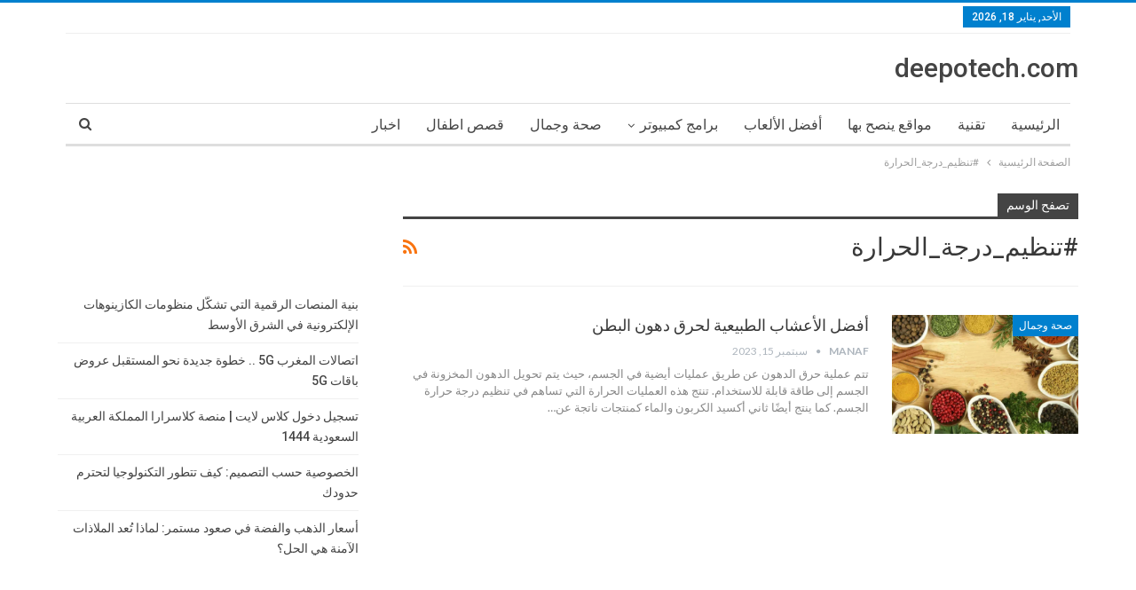

--- FILE ---
content_type: text/html; charset=UTF-8
request_url: https://deepotech.com/tag/%D8%AA%D9%86%D8%B8%D9%8A%D9%85_%D8%AF%D8%B1%D8%AC%D8%A9_%D8%A7%D9%84%D8%AD%D8%B1%D8%A7%D8%B1%D8%A9/
body_size: 16847
content:
	<!DOCTYPE html>
		<!--[if IE 8]>
	<html class="ie ie8" dir="rtl" lang="ar" prefix="og: https://ogp.me/ns#"> <![endif]-->
	<!--[if IE 9]>
	<html class="ie ie9" dir="rtl" lang="ar" prefix="og: https://ogp.me/ns#"> <![endif]-->
	<!--[if gt IE 9]><!-->
<html dir="rtl" lang="ar" prefix="og: https://ogp.me/ns#"> <!--<![endif]-->
	<head>
		<meta name="google-site-verification" content="d77Q_Rd-xbkzLMK-Kd0e4rjoQnIrpl0Mr0IcDZ8qMsI" />		<meta charset="UTF-8">
		<meta http-equiv="X-UA-Compatible" content="IE=edge">
		<meta name="viewport" content="width=device-width, initial-scale=1.0">
		<link rel="pingback" href="https://deepotech.com/xmlrpc.php"/>

			<style>img:is([sizes="auto" i], [sizes^="auto," i]) { contain-intrinsic-size: 3000px 1500px }</style>
	
<!-- تحسين محرك البحث بواسطة رانك ماث - https://rankmath.com/ -->
<title>#تنظيم_درجة_الحرارة | deepotech.com</title>
<meta name="robots" content="follow, index, max-snippet:-1, max-video-preview:-1, max-image-preview:large"/>
<link rel="canonical" href="https://deepotech.com/tag/%d8%aa%d9%86%d8%b8%d9%8a%d9%85_%d8%af%d8%b1%d8%ac%d8%a9_%d8%a7%d9%84%d8%ad%d8%b1%d8%a7%d8%b1%d8%a9/" />
<meta property="og:locale" content="ar_AR" />
<meta property="og:type" content="article" />
<meta property="og:title" content="#تنظيم_درجة_الحرارة | deepotech.com" />
<meta property="og:url" content="https://deepotech.com/tag/%d8%aa%d9%86%d8%b8%d9%8a%d9%85_%d8%af%d8%b1%d8%ac%d8%a9_%d8%a7%d9%84%d8%ad%d8%b1%d8%a7%d8%b1%d8%a9/" />
<meta property="og:site_name" content="deepotech.com" />
<meta property="article:publisher" content="https://www.facebook.com/informationpr/" />
<meta property="fb:app_id" content="478082036359571" />
<meta property="og:image" content="https://deepotech.com/wp-content/uploads/2021/09/Deepotech-1.jpg" />
<meta property="og:image:secure_url" content="https://deepotech.com/wp-content/uploads/2021/09/Deepotech-1.jpg" />
<meta property="og:image:width" content="1101" />
<meta property="og:image:height" content="530" />
<meta property="og:image:type" content="image/jpeg" />
<meta name="twitter:card" content="summary_large_image" />
<meta name="twitter:title" content="#تنظيم_درجة_الحرارة | deepotech.com" />
<meta name="twitter:site" content="@https://twitter.com/HElmorsli" />
<meta name="twitter:image" content="https://deepotech.com/wp-content/uploads/2021/09/Deepotech-1.jpg" />
<meta name="twitter:label1" content="مقالات" />
<meta name="twitter:data1" content="1" />
<script type="application/ld+json" class="rank-math-schema">{"@context":"https://schema.org","@graph":[{"@type":"ProfessionalService","@id":"https://deepotech.com/#organization","name":"\u0647\u0634\u0627\u0645 \u0627\u0644\u0645\u0631\u0633\u0644\u064a","url":"http://deepotech.com","sameAs":["https://www.facebook.com/informationpr/","https://twitter.com/https://twitter.com/HElmorsli"],"openingHours":["Monday,Tuesday,Wednesday,Thursday,Friday,Saturday,Sunday 09:00-17:00"]},{"@type":"WebSite","@id":"https://deepotech.com/#website","url":"https://deepotech.com","name":"deepotech.com","alternateName":"dev23hecoplus93mor@gmail.com","publisher":{"@id":"https://deepotech.com/#organization"},"inLanguage":"ar"},{"@type":"CollectionPage","@id":"https://deepotech.com/tag/%d8%aa%d9%86%d8%b8%d9%8a%d9%85_%d8%af%d8%b1%d8%ac%d8%a9_%d8%a7%d9%84%d8%ad%d8%b1%d8%a7%d8%b1%d8%a9/#webpage","url":"https://deepotech.com/tag/%d8%aa%d9%86%d8%b8%d9%8a%d9%85_%d8%af%d8%b1%d8%ac%d8%a9_%d8%a7%d9%84%d8%ad%d8%b1%d8%a7%d8%b1%d8%a9/","name":"#\u062a\u0646\u0638\u064a\u0645_\u062f\u0631\u062c\u0629_\u0627\u0644\u062d\u0631\u0627\u0631\u0629 | deepotech.com","isPartOf":{"@id":"https://deepotech.com/#website"},"inLanguage":"ar"}]}</script>
<!-- /إضافة تحسين محركات البحث لووردبريس Rank Math -->


<!-- Better Open Graph, Schema.org & Twitter Integration -->
<meta property="og:locale" content="ar"/>
<meta property="og:site_name" content="deepotech.com"/>
<meta property="og:url" content="https://deepotech.com/tag/%D8%AA%D9%86%D8%B8%D9%8A%D9%85_%D8%AF%D8%B1%D8%AC%D8%A9_%D8%A7%D9%84%D8%AD%D8%B1%D8%A7%D8%B1%D8%A9/"/>
<meta property="og:title" content="Archives"/>
<meta property="og:description" content="هنا الحقيقة هنا الخبر"/>
<meta property="og:type" content="website"/>
<meta name="twitter:card" content="summary"/>
<meta name="twitter:url" content="https://deepotech.com/tag/%D8%AA%D9%86%D8%B8%D9%8A%D9%85_%D8%AF%D8%B1%D8%AC%D8%A9_%D8%A7%D9%84%D8%AD%D8%B1%D8%A7%D8%B1%D8%A9/"/>
<meta name="twitter:title" content="Archives"/>
<meta name="twitter:description" content="هنا الحقيقة هنا الخبر"/>
<!-- / Better Open Graph, Schema.org & Twitter Integration. -->
<link rel='dns-prefetch' href='//fonts.googleapis.com' />
<link rel="alternate" type="application/rss+xml" title="deepotech.com &laquo; الخلاصة" href="https://deepotech.com/feed/" />
<link rel="alternate" type="application/rss+xml" title="deepotech.com &laquo; خلاصة التعليقات" href="https://deepotech.com/comments/feed/" />
<link rel="alternate" type="application/rss+xml" title="deepotech.com &laquo; #تنظيم_درجة_الحرارة خلاصة الوسوم" href="https://deepotech.com/tag/%d8%aa%d9%86%d8%b8%d9%8a%d9%85_%d8%af%d8%b1%d8%ac%d8%a9_%d8%a7%d9%84%d8%ad%d8%b1%d8%a7%d8%b1%d8%a9/feed/" />
<script type="text/javascript">
/* <![CDATA[ */
window._wpemojiSettings = {"baseUrl":"https:\/\/s.w.org\/images\/core\/emoji\/16.0.1\/72x72\/","ext":".png","svgUrl":"https:\/\/s.w.org\/images\/core\/emoji\/16.0.1\/svg\/","svgExt":".svg","source":{"concatemoji":"https:\/\/deepotech.com\/wp-includes\/js\/wp-emoji-release.min.js?ver=6.8.3"}};
/*! This file is auto-generated */
!function(s,n){var o,i,e;function c(e){try{var t={supportTests:e,timestamp:(new Date).valueOf()};sessionStorage.setItem(o,JSON.stringify(t))}catch(e){}}function p(e,t,n){e.clearRect(0,0,e.canvas.width,e.canvas.height),e.fillText(t,0,0);var t=new Uint32Array(e.getImageData(0,0,e.canvas.width,e.canvas.height).data),a=(e.clearRect(0,0,e.canvas.width,e.canvas.height),e.fillText(n,0,0),new Uint32Array(e.getImageData(0,0,e.canvas.width,e.canvas.height).data));return t.every(function(e,t){return e===a[t]})}function u(e,t){e.clearRect(0,0,e.canvas.width,e.canvas.height),e.fillText(t,0,0);for(var n=e.getImageData(16,16,1,1),a=0;a<n.data.length;a++)if(0!==n.data[a])return!1;return!0}function f(e,t,n,a){switch(t){case"flag":return n(e,"\ud83c\udff3\ufe0f\u200d\u26a7\ufe0f","\ud83c\udff3\ufe0f\u200b\u26a7\ufe0f")?!1:!n(e,"\ud83c\udde8\ud83c\uddf6","\ud83c\udde8\u200b\ud83c\uddf6")&&!n(e,"\ud83c\udff4\udb40\udc67\udb40\udc62\udb40\udc65\udb40\udc6e\udb40\udc67\udb40\udc7f","\ud83c\udff4\u200b\udb40\udc67\u200b\udb40\udc62\u200b\udb40\udc65\u200b\udb40\udc6e\u200b\udb40\udc67\u200b\udb40\udc7f");case"emoji":return!a(e,"\ud83e\udedf")}return!1}function g(e,t,n,a){var r="undefined"!=typeof WorkerGlobalScope&&self instanceof WorkerGlobalScope?new OffscreenCanvas(300,150):s.createElement("canvas"),o=r.getContext("2d",{willReadFrequently:!0}),i=(o.textBaseline="top",o.font="600 32px Arial",{});return e.forEach(function(e){i[e]=t(o,e,n,a)}),i}function t(e){var t=s.createElement("script");t.src=e,t.defer=!0,s.head.appendChild(t)}"undefined"!=typeof Promise&&(o="wpEmojiSettingsSupports",i=["flag","emoji"],n.supports={everything:!0,everythingExceptFlag:!0},e=new Promise(function(e){s.addEventListener("DOMContentLoaded",e,{once:!0})}),new Promise(function(t){var n=function(){try{var e=JSON.parse(sessionStorage.getItem(o));if("object"==typeof e&&"number"==typeof e.timestamp&&(new Date).valueOf()<e.timestamp+604800&&"object"==typeof e.supportTests)return e.supportTests}catch(e){}return null}();if(!n){if("undefined"!=typeof Worker&&"undefined"!=typeof OffscreenCanvas&&"undefined"!=typeof URL&&URL.createObjectURL&&"undefined"!=typeof Blob)try{var e="postMessage("+g.toString()+"("+[JSON.stringify(i),f.toString(),p.toString(),u.toString()].join(",")+"));",a=new Blob([e],{type:"text/javascript"}),r=new Worker(URL.createObjectURL(a),{name:"wpTestEmojiSupports"});return void(r.onmessage=function(e){c(n=e.data),r.terminate(),t(n)})}catch(e){}c(n=g(i,f,p,u))}t(n)}).then(function(e){for(var t in e)n.supports[t]=e[t],n.supports.everything=n.supports.everything&&n.supports[t],"flag"!==t&&(n.supports.everythingExceptFlag=n.supports.everythingExceptFlag&&n.supports[t]);n.supports.everythingExceptFlag=n.supports.everythingExceptFlag&&!n.supports.flag,n.DOMReady=!1,n.readyCallback=function(){n.DOMReady=!0}}).then(function(){return e}).then(function(){var e;n.supports.everything||(n.readyCallback(),(e=n.source||{}).concatemoji?t(e.concatemoji):e.wpemoji&&e.twemoji&&(t(e.twemoji),t(e.wpemoji)))}))}((window,document),window._wpemojiSettings);
/* ]]> */
</script>
<link rel='stylesheet' id='pt-cv-public-style-css' href='https://deepotech.com/wp-content/plugins/content-views-query-and-display-post-page/public/assets/css/cv.css?ver=4.2.1' type='text/css' media='all' />
<style id='wp-emoji-styles-inline-css' type='text/css'>

	img.wp-smiley, img.emoji {
		display: inline !important;
		border: none !important;
		box-shadow: none !important;
		height: 1em !important;
		width: 1em !important;
		margin: 0 0.07em !important;
		vertical-align: -0.1em !important;
		background: none !important;
		padding: 0 !important;
	}
</style>
<link rel='stylesheet' id='wp-block-library-rtl-css' href='https://deepotech.com/wp-includes/css/dist/block-library/style-rtl.min.css?ver=6.8.3' type='text/css' media='all' />
<style id='classic-theme-styles-inline-css' type='text/css'>
/*! This file is auto-generated */
.wp-block-button__link{color:#fff;background-color:#32373c;border-radius:9999px;box-shadow:none;text-decoration:none;padding:calc(.667em + 2px) calc(1.333em + 2px);font-size:1.125em}.wp-block-file__button{background:#32373c;color:#fff;text-decoration:none}
</style>
<link rel='stylesheet' id='flex-posts-css' href='https://deepotech.com/wp-content/plugins/flex-posts/public/css/flex-posts.min.css?ver=1.12.0' type='text/css' media='all' />
<style id='global-styles-inline-css' type='text/css'>
:root{--wp--preset--aspect-ratio--square: 1;--wp--preset--aspect-ratio--4-3: 4/3;--wp--preset--aspect-ratio--3-4: 3/4;--wp--preset--aspect-ratio--3-2: 3/2;--wp--preset--aspect-ratio--2-3: 2/3;--wp--preset--aspect-ratio--16-9: 16/9;--wp--preset--aspect-ratio--9-16: 9/16;--wp--preset--color--black: #000000;--wp--preset--color--cyan-bluish-gray: #abb8c3;--wp--preset--color--white: #ffffff;--wp--preset--color--pale-pink: #f78da7;--wp--preset--color--vivid-red: #cf2e2e;--wp--preset--color--luminous-vivid-orange: #ff6900;--wp--preset--color--luminous-vivid-amber: #fcb900;--wp--preset--color--light-green-cyan: #7bdcb5;--wp--preset--color--vivid-green-cyan: #00d084;--wp--preset--color--pale-cyan-blue: #8ed1fc;--wp--preset--color--vivid-cyan-blue: #0693e3;--wp--preset--color--vivid-purple: #9b51e0;--wp--preset--gradient--vivid-cyan-blue-to-vivid-purple: linear-gradient(135deg,rgba(6,147,227,1) 0%,rgb(155,81,224) 100%);--wp--preset--gradient--light-green-cyan-to-vivid-green-cyan: linear-gradient(135deg,rgb(122,220,180) 0%,rgb(0,208,130) 100%);--wp--preset--gradient--luminous-vivid-amber-to-luminous-vivid-orange: linear-gradient(135deg,rgba(252,185,0,1) 0%,rgba(255,105,0,1) 100%);--wp--preset--gradient--luminous-vivid-orange-to-vivid-red: linear-gradient(135deg,rgba(255,105,0,1) 0%,rgb(207,46,46) 100%);--wp--preset--gradient--very-light-gray-to-cyan-bluish-gray: linear-gradient(135deg,rgb(238,238,238) 0%,rgb(169,184,195) 100%);--wp--preset--gradient--cool-to-warm-spectrum: linear-gradient(135deg,rgb(74,234,220) 0%,rgb(151,120,209) 20%,rgb(207,42,186) 40%,rgb(238,44,130) 60%,rgb(251,105,98) 80%,rgb(254,248,76) 100%);--wp--preset--gradient--blush-light-purple: linear-gradient(135deg,rgb(255,206,236) 0%,rgb(152,150,240) 100%);--wp--preset--gradient--blush-bordeaux: linear-gradient(135deg,rgb(254,205,165) 0%,rgb(254,45,45) 50%,rgb(107,0,62) 100%);--wp--preset--gradient--luminous-dusk: linear-gradient(135deg,rgb(255,203,112) 0%,rgb(199,81,192) 50%,rgb(65,88,208) 100%);--wp--preset--gradient--pale-ocean: linear-gradient(135deg,rgb(255,245,203) 0%,rgb(182,227,212) 50%,rgb(51,167,181) 100%);--wp--preset--gradient--electric-grass: linear-gradient(135deg,rgb(202,248,128) 0%,rgb(113,206,126) 100%);--wp--preset--gradient--midnight: linear-gradient(135deg,rgb(2,3,129) 0%,rgb(40,116,252) 100%);--wp--preset--font-size--small: 13px;--wp--preset--font-size--medium: 20px;--wp--preset--font-size--large: 36px;--wp--preset--font-size--x-large: 42px;--wp--preset--spacing--20: 0.44rem;--wp--preset--spacing--30: 0.67rem;--wp--preset--spacing--40: 1rem;--wp--preset--spacing--50: 1.5rem;--wp--preset--spacing--60: 2.25rem;--wp--preset--spacing--70: 3.38rem;--wp--preset--spacing--80: 5.06rem;--wp--preset--shadow--natural: 6px 6px 9px rgba(0, 0, 0, 0.2);--wp--preset--shadow--deep: 12px 12px 50px rgba(0, 0, 0, 0.4);--wp--preset--shadow--sharp: 6px 6px 0px rgba(0, 0, 0, 0.2);--wp--preset--shadow--outlined: 6px 6px 0px -3px rgba(255, 255, 255, 1), 6px 6px rgba(0, 0, 0, 1);--wp--preset--shadow--crisp: 6px 6px 0px rgba(0, 0, 0, 1);}:where(.is-layout-flex){gap: 0.5em;}:where(.is-layout-grid){gap: 0.5em;}body .is-layout-flex{display: flex;}.is-layout-flex{flex-wrap: wrap;align-items: center;}.is-layout-flex > :is(*, div){margin: 0;}body .is-layout-grid{display: grid;}.is-layout-grid > :is(*, div){margin: 0;}:where(.wp-block-columns.is-layout-flex){gap: 2em;}:where(.wp-block-columns.is-layout-grid){gap: 2em;}:where(.wp-block-post-template.is-layout-flex){gap: 1.25em;}:where(.wp-block-post-template.is-layout-grid){gap: 1.25em;}.has-black-color{color: var(--wp--preset--color--black) !important;}.has-cyan-bluish-gray-color{color: var(--wp--preset--color--cyan-bluish-gray) !important;}.has-white-color{color: var(--wp--preset--color--white) !important;}.has-pale-pink-color{color: var(--wp--preset--color--pale-pink) !important;}.has-vivid-red-color{color: var(--wp--preset--color--vivid-red) !important;}.has-luminous-vivid-orange-color{color: var(--wp--preset--color--luminous-vivid-orange) !important;}.has-luminous-vivid-amber-color{color: var(--wp--preset--color--luminous-vivid-amber) !important;}.has-light-green-cyan-color{color: var(--wp--preset--color--light-green-cyan) !important;}.has-vivid-green-cyan-color{color: var(--wp--preset--color--vivid-green-cyan) !important;}.has-pale-cyan-blue-color{color: var(--wp--preset--color--pale-cyan-blue) !important;}.has-vivid-cyan-blue-color{color: var(--wp--preset--color--vivid-cyan-blue) !important;}.has-vivid-purple-color{color: var(--wp--preset--color--vivid-purple) !important;}.has-black-background-color{background-color: var(--wp--preset--color--black) !important;}.has-cyan-bluish-gray-background-color{background-color: var(--wp--preset--color--cyan-bluish-gray) !important;}.has-white-background-color{background-color: var(--wp--preset--color--white) !important;}.has-pale-pink-background-color{background-color: var(--wp--preset--color--pale-pink) !important;}.has-vivid-red-background-color{background-color: var(--wp--preset--color--vivid-red) !important;}.has-luminous-vivid-orange-background-color{background-color: var(--wp--preset--color--luminous-vivid-orange) !important;}.has-luminous-vivid-amber-background-color{background-color: var(--wp--preset--color--luminous-vivid-amber) !important;}.has-light-green-cyan-background-color{background-color: var(--wp--preset--color--light-green-cyan) !important;}.has-vivid-green-cyan-background-color{background-color: var(--wp--preset--color--vivid-green-cyan) !important;}.has-pale-cyan-blue-background-color{background-color: var(--wp--preset--color--pale-cyan-blue) !important;}.has-vivid-cyan-blue-background-color{background-color: var(--wp--preset--color--vivid-cyan-blue) !important;}.has-vivid-purple-background-color{background-color: var(--wp--preset--color--vivid-purple) !important;}.has-black-border-color{border-color: var(--wp--preset--color--black) !important;}.has-cyan-bluish-gray-border-color{border-color: var(--wp--preset--color--cyan-bluish-gray) !important;}.has-white-border-color{border-color: var(--wp--preset--color--white) !important;}.has-pale-pink-border-color{border-color: var(--wp--preset--color--pale-pink) !important;}.has-vivid-red-border-color{border-color: var(--wp--preset--color--vivid-red) !important;}.has-luminous-vivid-orange-border-color{border-color: var(--wp--preset--color--luminous-vivid-orange) !important;}.has-luminous-vivid-amber-border-color{border-color: var(--wp--preset--color--luminous-vivid-amber) !important;}.has-light-green-cyan-border-color{border-color: var(--wp--preset--color--light-green-cyan) !important;}.has-vivid-green-cyan-border-color{border-color: var(--wp--preset--color--vivid-green-cyan) !important;}.has-pale-cyan-blue-border-color{border-color: var(--wp--preset--color--pale-cyan-blue) !important;}.has-vivid-cyan-blue-border-color{border-color: var(--wp--preset--color--vivid-cyan-blue) !important;}.has-vivid-purple-border-color{border-color: var(--wp--preset--color--vivid-purple) !important;}.has-vivid-cyan-blue-to-vivid-purple-gradient-background{background: var(--wp--preset--gradient--vivid-cyan-blue-to-vivid-purple) !important;}.has-light-green-cyan-to-vivid-green-cyan-gradient-background{background: var(--wp--preset--gradient--light-green-cyan-to-vivid-green-cyan) !important;}.has-luminous-vivid-amber-to-luminous-vivid-orange-gradient-background{background: var(--wp--preset--gradient--luminous-vivid-amber-to-luminous-vivid-orange) !important;}.has-luminous-vivid-orange-to-vivid-red-gradient-background{background: var(--wp--preset--gradient--luminous-vivid-orange-to-vivid-red) !important;}.has-very-light-gray-to-cyan-bluish-gray-gradient-background{background: var(--wp--preset--gradient--very-light-gray-to-cyan-bluish-gray) !important;}.has-cool-to-warm-spectrum-gradient-background{background: var(--wp--preset--gradient--cool-to-warm-spectrum) !important;}.has-blush-light-purple-gradient-background{background: var(--wp--preset--gradient--blush-light-purple) !important;}.has-blush-bordeaux-gradient-background{background: var(--wp--preset--gradient--blush-bordeaux) !important;}.has-luminous-dusk-gradient-background{background: var(--wp--preset--gradient--luminous-dusk) !important;}.has-pale-ocean-gradient-background{background: var(--wp--preset--gradient--pale-ocean) !important;}.has-electric-grass-gradient-background{background: var(--wp--preset--gradient--electric-grass) !important;}.has-midnight-gradient-background{background: var(--wp--preset--gradient--midnight) !important;}.has-small-font-size{font-size: var(--wp--preset--font-size--small) !important;}.has-medium-font-size{font-size: var(--wp--preset--font-size--medium) !important;}.has-large-font-size{font-size: var(--wp--preset--font-size--large) !important;}.has-x-large-font-size{font-size: var(--wp--preset--font-size--x-large) !important;}
:where(.wp-block-post-template.is-layout-flex){gap: 1.25em;}:where(.wp-block-post-template.is-layout-grid){gap: 1.25em;}
:where(.wp-block-columns.is-layout-flex){gap: 2em;}:where(.wp-block-columns.is-layout-grid){gap: 2em;}
:root :where(.wp-block-pullquote){font-size: 1.5em;line-height: 1.6;}
</style>
<link rel='stylesheet' id='contact-form-7-css' href='https://deepotech.com/wp-content/plugins/contact-form-7/includes/css/styles.css?ver=6.1.4' type='text/css' media='all' />
<link rel='stylesheet' id='contact-form-7-rtl-css' href='https://deepotech.com/wp-content/plugins/contact-form-7/includes/css/styles-rtl.css?ver=6.1.4' type='text/css' media='all' />
<link rel='stylesheet' id='better-framework-main-fonts-css' href='https://fonts.googleapis.com/css?family=Lato:400,700%7CRoboto:400,500,400italic&#038;display=swap' type='text/css' media='all' />
<script type="text/javascript" src="https://deepotech.com/wp-includes/js/jquery/jquery.min.js?ver=3.7.1" id="jquery-core-js"></script>
<script type="text/javascript" src="https://deepotech.com/wp-includes/js/jquery/jquery-migrate.min.js?ver=3.4.1" id="jquery-migrate-js"></script>
<!--[if lt IE 9]>
<script type="text/javascript" src="https://deepotech.com/wp-content/themes/publisher/includes/libs/better-framework/assets/js/html5shiv.min.js?ver=3.15.0" id="bf-html5shiv-js"></script>
<![endif]-->
<!--[if lt IE 9]>
<script type="text/javascript" src="https://deepotech.com/wp-content/themes/publisher/includes/libs/better-framework/assets/js/respond.min.js?ver=3.15.0" id="bf-respond-js"></script>
<![endif]-->
<link rel="https://api.w.org/" href="https://deepotech.com/wp-json/" /><link rel="alternate" title="JSON" type="application/json" href="https://deepotech.com/wp-json/wp/v2/tags/625" /><link rel="EditURI" type="application/rsd+xml" title="RSD" href="https://deepotech.com/xmlrpc.php?rsd" />
<meta name="generator" content="WordPress 6.8.3" />
<meta name="msvalidate.01" content="479AD7C4C2461BA26C2C3868DCA95D47" />
<meta name="yandex-verification" content="69db07762015c4fd" />
<meta name="google-site-verification" content="6ztfoy_QIQr6678y0QfJ59-lkWInbAmKboj3RB_AkbQ" /><script async type="application/javascript"
        src="https://news.google.com/swg/js/v1/swg-basic.js"></script>
<script>
  (self.SWG_BASIC = self.SWG_BASIC || []).push( basicSubscriptions => {
    basicSubscriptions.init({
      type: "NewsArticle",
      isPartOfType: ["Product"],
      isPartOfProductId: "CAowpKquCw:openaccess",
      clientOptions: { theme: "light", lang: "ar" },
    });
  });
</script><script type="application/ld+json">{
    "@context": "http://schema.org/",
    "@type": "Organization",
    "@id": "#organization",
    "url": "https://deepotech.com/",
    "name": "deepotech.com",
    "description": "\u0647\u0646\u0627 \u0627\u0644\u062d\u0642\u064a\u0642\u0629 \u0647\u0646\u0627 \u0627\u0644\u062e\u0628\u0631"
}</script>
<script type="application/ld+json">{
    "@context": "http://schema.org/",
    "@type": "WebSite",
    "name": "deepotech.com",
    "alternateName": "\u0647\u0646\u0627 \u0627\u0644\u062d\u0642\u064a\u0642\u0629 \u0647\u0646\u0627 \u0627\u0644\u062e\u0628\u0631",
    "url": "https://deepotech.com/"
}</script>
<link rel='stylesheet' id='bf-slick' href='https://deepotech.com/wp-content/themes/publisher/includes/libs/better-framework/assets/css/slick.min.css' type='text/css' media='all' />
<link rel='stylesheet' id='pretty-photo' href='https://deepotech.com/wp-content/themes/publisher/includes/libs/better-framework/assets/css/pretty-photo.min.css' type='text/css' media='all' />
<link rel='stylesheet' id='bs-icons' href='https://deepotech.com/wp-content/themes/publisher/includes/libs/better-framework/assets/css/bs-icons.css' type='text/css' media='all' />
<link rel='stylesheet' id='theme-libs' href='https://deepotech.com/wp-content/themes/publisher/css/theme-libs.min.css' type='text/css' media='all' />
<link rel='stylesheet' id='fontawesome' href='https://deepotech.com/wp-content/themes/publisher/includes/libs/better-framework/assets/css/font-awesome.min.css' type='text/css' media='all' />
<link rel='stylesheet' id='publisher' href='https://deepotech.com/wp-content/themes/publisher/style-7.11.0.min.css' type='text/css' media='all' />
<link rel='stylesheet' id='publisher-rtl' href='https://deepotech.com/wp-content/themes/publisher/rtl.min.css' type='text/css' media='all' />
<link rel='stylesheet' id='vc-rtl-grid' href='https://deepotech.com/wp-content/themes/publisher//css/vc-rtl-grid.min.css' type='text/css' media='all' />
<link rel='stylesheet' id='7.11.0-1753639987' href='https://deepotech.com/wp-content/bs-booster-cache/5306b14c016c96f0ce74a815af5e57fd.css' type='text/css' media='all' />
<link rel="icon" href="https://deepotech.com/wp-content/uploads/2019/10/cropped-BVH-32x32.png" sizes="32x32" />
<link rel="icon" href="https://deepotech.com/wp-content/uploads/2019/10/cropped-BVH-192x192.png" sizes="192x192" />
<link rel="apple-touch-icon" href="https://deepotech.com/wp-content/uploads/2019/10/cropped-BVH-180x180.png" />
<meta name="msapplication-TileImage" content="https://deepotech.com/wp-content/uploads/2019/10/cropped-BVH-270x270.png" />
	</head>

<body class="rtl archive tag tag-__ tag-625 wp-theme-publisher bs-theme bs-publisher bs-publisher-clean-magazine active-light-box active-top-line bs-vc-rtl-grid close-rh page-layout-2-col page-layout-2-col-right full-width main-menu-sticky-smart main-menu-boxed active-ajax-search  bs-ll-d" dir="rtl">
		<div class="main-wrap content-main-wrap">
			<header id="header" class="site-header header-style-2 boxed" itemscope="itemscope" itemtype="https://schema.org/WPHeader">

		<section class="topbar topbar-style-1 hidden-xs hidden-xs">
	<div class="content-wrap">
		<div class="container">
			<div class="topbar-inner clearfix">

				
				<div class="section-menu">
						<div id="menu-top" class="menu top-menu-wrapper" role="navigation" itemscope="itemscope" itemtype="https://schema.org/SiteNavigationElement">
		<nav class="top-menu-container">

			<ul id="top-navigation" class="top-menu menu clearfix bsm-pure">
									<li id="topbar-date" class="menu-item menu-item-date">
					<span
						class="topbar-date">الأحد, يناير 18, 2026</span>
					</li>
								</ul>

		</nav>
	</div>
				</div>
			</div>
		</div>
	</div>
</section>
		<div class="header-inner">
			<div class="content-wrap">
				<div class="container">
					<div class="row">
						<div class="row-height">
							<div class="logo-col col-xs-12">
								<div class="col-inside">
									<div id="site-branding" class="site-branding">
	<p  id="site-title" class="logo h1 text-logo">
	<a href="https://deepotech.com/" itemprop="url" rel="home">
		deepotech.com	</a>
</p>
</div><!-- .site-branding -->
								</div>
							</div>
													</div>
					</div>
				</div>
			</div>
		</div>

		<div id="menu-main" class="menu main-menu-wrapper show-search-item menu-actions-btn-width-1" role="navigation" itemscope="itemscope" itemtype="https://schema.org/SiteNavigationElement">
	<div class="main-menu-inner">
		<div class="content-wrap">
			<div class="container">

				<nav class="main-menu-container">
					<ul id="main-navigation" class="main-menu menu bsm-pure clearfix">
						<li id="menu-item-676" class="menu-item menu-item-type-custom menu-item-object-custom menu-item-home better-anim-fade menu-item-676"><a href="http://deepotech.com">الرئيسية</a></li>
<li id="menu-item-634" class="menu-item menu-item-type-taxonomy menu-item-object-category menu-term-40 better-anim-fade menu-item-634"><a href="https://deepotech.com/category/%d8%aa%d9%82%d9%86%d9%8a%d8%a9/">تقنية</a></li>
<li id="menu-item-635" class="menu-item menu-item-type-taxonomy menu-item-object-category menu-term-41 better-anim-fade menu-item-635"><a href="https://deepotech.com/category/%d9%85%d9%88%d8%a7%d9%82%d8%b9/">مواقع ينصح بها</a></li>
<li id="menu-item-633" class="menu-item menu-item-type-taxonomy menu-item-object-category menu-term-1 better-anim-fade menu-item-633"><a href="https://deepotech.com/category/%d8%aa%d8%ad%d9%85%d9%8a%d9%84-%d8%a7%d9%84%d8%b9%d8%a7%d8%a8/">أفضل الألعاب</a></li>
<li id="menu-item-1983" class="menu-item menu-item-type-taxonomy menu-item-object-category menu-item-has-children menu-term-98 better-anim-fade menu-item-1983"><a href="https://deepotech.com/category/%d8%a8%d8%b1%d8%a7%d9%85%d8%ac-%d9%83%d9%85%d8%a8%d9%8a%d9%88%d8%aa%d8%b1/">برامج كمبيوتر</a>
<ul class="sub-menu">
	<li id="menu-item-1729" class="menu-item menu-item-type-taxonomy menu-item-object-category menu-term-103 better-anim-fade menu-item-1729"><a href="https://deepotech.com/category/%d8%a8%d8%b1%d8%a7%d9%85%d8%ac-%d9%83%d9%85%d8%a8%d9%8a%d9%88%d8%aa%d8%b1/%d8%a8%d8%b1%d8%a7%d9%85%d8%ac-%d8%a7%d9%84%d9%85%d9%84%d8%aa%d9%85%d9%8a%d8%af%d9%8a%d8%a7/">أفضل الأدوات والبرامج المساعدة</a></li>
	<li id="menu-item-1727" class="menu-item menu-item-type-taxonomy menu-item-object-category menu-term-102 better-anim-fade menu-item-1727"><a href="https://deepotech.com/category/%d8%a8%d8%b1%d8%a7%d9%85%d8%ac-%d9%83%d9%85%d8%a8%d9%8a%d9%88%d8%aa%d8%b1/%d8%a8%d8%b1%d8%a7%d9%85%d8%ac-%d8%a7%d9%84%d8%ad%d9%85%d8%a7%d9%8a%d8%a9/">أفضل برنامج الحماية</a></li>
	<li id="menu-item-1726" class="menu-item menu-item-type-taxonomy menu-item-object-category menu-term-101 better-anim-fade menu-item-1726"><a href="https://deepotech.com/category/%d8%a8%d8%b1%d8%a7%d9%85%d8%ac-%d9%83%d9%85%d8%a8%d9%8a%d9%88%d8%aa%d8%b1/%d8%a8%d8%b1%d8%a7%d9%85%d8%ac-%d8%a7%d9%84%d8%aa%d8%b5%d9%81%d8%ad/">أفضل برامج التصفح</a></li>
	<li id="menu-item-1730" class="menu-item menu-item-type-taxonomy menu-item-object-category menu-term-104 better-anim-fade menu-item-1730"><a href="https://deepotech.com/category/%d8%a8%d8%b1%d8%a7%d9%85%d8%ac-%d9%83%d9%85%d8%a8%d9%8a%d9%88%d8%aa%d8%b1/%d8%a8%d8%b1%d8%a7%d9%85%d8%ac-%d8%a7%d9%84%d9%86%d8%b8%d8%a7%d9%85/">أفضل البرنامج للصور</a></li>
	<li id="menu-item-1725" class="menu-item menu-item-type-taxonomy menu-item-object-category menu-term-99 better-anim-fade menu-item-1725"><a href="https://deepotech.com/category/%d8%a8%d8%b1%d8%a7%d9%85%d8%ac-%d9%83%d9%85%d8%a8%d9%8a%d9%88%d8%aa%d8%b1/%d8%a8%d8%b1%d8%a7%d9%85%d8%ac-%d8%a7%d9%84%d8%aa%d8%ad%d9%85%d9%8a%d9%84/">أفضل برامج الموسيقى والصوت</a></li>
</ul>
</li>
<li id="menu-item-9761" class="menu-item menu-item-type-taxonomy menu-item-object-category menu-term-221 better-anim-fade menu-item-9761"><a href="https://deepotech.com/category/%d8%b5%d8%ad%d8%a9-%d9%88%d8%ac%d9%85%d8%a7%d9%84/">صحة وجمال</a></li>
<li id="menu-item-10520" class="menu-item menu-item-type-taxonomy menu-item-object-category menu-term-106 better-anim-fade menu-item-10520"><a href="https://deepotech.com/category/%d9%82%d8%b5%d8%b5-%d8%a7%d8%b7%d9%81%d8%a7%d9%84/">قصص اطفال</a></li>
<li id="menu-item-10050" class="menu-item menu-item-type-taxonomy menu-item-object-category menu-term-364 better-anim-fade menu-item-10050"><a href="https://deepotech.com/category/%d8%a7%d8%ae%d8%a8%d8%a7%d8%b1/">اخبار</a></li>
					</ul><!-- #main-navigation -->
											<div class="menu-action-buttons width-1">
															<div class="search-container close">
									<span class="search-handler"><i class="fa fa-search"></i></span>

									<div class="search-box clearfix">
										<form role="search" method="get" class="search-form clearfix" action="https://deepotech.com">
	<input type="search" class="search-field"
	       placeholder="بحث..."
	       value="" name="s"
	       title="البحث عن:"
	       autocomplete="off">
	<input type="submit" class="search-submit" value="بحث">
</form><!-- .search-form -->
									</div>
								</div>
														</div>
										</nav><!-- .main-menu-container -->

			</div>
		</div>
	</div>
</div><!-- .menu -->
	</header><!-- .header -->
	<div class="rh-header clearfix dark deferred-block-exclude">
		<div class="rh-container clearfix">

			<div class="menu-container close">
				<span class="menu-handler"><span class="lines"></span></span>
			</div><!-- .menu-container -->

			<div class="logo-container rh-text-logo">
				<a href="https://deepotech.com/" itemprop="url" rel="home">
					deepotech.com				</a>
			</div><!-- .logo-container -->
		</div><!-- .rh-container -->
	</div><!-- .rh-header -->
<nav role="navigation" aria-label="Breadcrumbs" class="bf-breadcrumb clearfix bc-top-style"><div class="content-wrap"><div class="container bf-breadcrumb-container"><ul class="bf-breadcrumb-items" itemscope itemtype="http://schema.org/BreadcrumbList"><meta name="numberOfItems" content="2" /><meta name="itemListOrder" content="Ascending" /><li itemprop="itemListElement" itemscope itemtype="http://schema.org/ListItem" class="bf-breadcrumb-item bf-breadcrumb-begin"><a itemprop="item" href="https://deepotech.com" rel="home"><span itemprop="name">الصفحة الرئيسية</span></a><meta itemprop="position" content="1" /></li><li itemprop="itemListElement" itemscope itemtype="http://schema.org/ListItem" class="bf-breadcrumb-item bf-breadcrumb-end"><span itemprop="name">#تنظيم_درجة_الحرارة</span><meta itemprop="item" content="https://deepotech.com/tag/%d8%aa%d9%86%d8%b8%d9%8a%d9%85_%d8%af%d8%b1%d8%ac%d8%a9_%d8%a7%d9%84%d8%ad%d8%b1%d8%a7%d8%b1%d8%a9/"/><meta itemprop="position" content="2" /></li></ul></div></div></nav><div class="content-wrap">
		<main id="content" class="content-container">

		<div class="container layout-2-col layout-2-col-1 layout-right-sidebar layout-bc-before">
			<div class="row main-section">
										<div class="col-sm-8 content-column">
							<section class="archive-title tag-title with-action">
	<div class="pre-title"><span>تصفح الوسم</span></div>

	<div class="actions-container">
		<a class="rss-link" href="https://deepotech.com/tag/%d8%aa%d9%86%d8%b8%d9%8a%d9%85_%d8%af%d8%b1%d8%ac%d8%a9_%d8%a7%d9%84%d8%ad%d8%b1%d8%a7%d8%b1%d8%a9/feed/"><i class="fa fa-rss"></i></a>
	</div>

	<h1 class="page-heading"><span class="h-title">#تنظيم_درجة_الحرارة</span></h1>

	</section>
	<div class="listing listing-blog listing-blog-1 clearfix  columns-1">
		<article class="post-13026 type-post format-standard has-post-thumbnail   listing-item listing-item-blog  listing-item-blog-1 main-term-221 bsw-7 ">
		<div class="item-inner clearfix">
							<div class="featured clearfix">
					<div class="term-badges floated"><span class="term-badge term-221"><a href="https://deepotech.com/category/%d8%b5%d8%ad%d8%a9-%d9%88%d8%ac%d9%85%d8%a7%d9%84/">صحة وجمال</a></span></div>					<a  title="أفضل الأعشاب الطبيعية لحرق دهون البطن" style="background-image: url(https://deepotech.com/wp-content/uploads/2023/09/أفضل-الأعشاب-الطبيعية-لحرق-دهون-البطن.jpg);"							class="img-holder" href="https://deepotech.com/%d8%a3%d9%81%d8%b6%d9%84-%d8%a7%d9%84%d8%a3%d8%b9%d8%b4%d8%a7%d8%a8-%d8%a7%d9%84%d8%b7%d8%a8%d9%8a%d8%b9%d9%8a%d8%a9-%d9%84%d8%ad%d8%b1%d9%82-%d8%af%d9%87%d9%88%d9%86-%d8%a7%d9%84%d8%a8%d8%b7%d9%86/"></a>
									</div>
			<h2 class="title">			<a href="https://deepotech.com/%d8%a3%d9%81%d8%b6%d9%84-%d8%a7%d9%84%d8%a3%d8%b9%d8%b4%d8%a7%d8%a8-%d8%a7%d9%84%d8%b7%d8%a8%d9%8a%d8%b9%d9%8a%d8%a9-%d9%84%d8%ad%d8%b1%d9%82-%d8%af%d9%87%d9%88%d9%86-%d8%a7%d9%84%d8%a8%d8%b7%d9%86/" class="post-url post-title">
				أفضل الأعشاب الطبيعية لحرق دهون البطن			</a>
			</h2>		<div class="post-meta">

							<a href="https://deepotech.com/author/manaf/"
				   title="تصفح كاتب المقالات"
				   class="post-author-a">
					<i class="post-author author">
						manaf					</i>
				</a>
							<span class="time"><time class="post-published updated"
				                         datetime="2023-09-15T10:05:36+00:00">سبتمبر 15, 2023</time></span>
						</div>
						<div class="post-summary">
					تتم عملية حرق الدهون عن طريق عمليات أيضية في الجسم، حيث يتم تحويل الدهون المخزونة في الجسم إلى طاقة قابلة للاستخدام. تنتج هذه العمليات الحرارة التي تساهم في تنظيم درجة حرارة الجسم. كما ينتج أيضًا ثاني أكسيد الكربون والماء كمنتجات ناتجة عن&hellip;				</div>
						</div>
	</article>
	</div>
							</div><!-- .content-column -->
												<div class="col-sm-4 sidebar-column sidebar-column-primary">
							<aside id="sidebar-primary-sidebar" class="sidebar" role="complementary" aria-label="Primary Sidebar Sidebar" itemscope="itemscope" itemtype="https://schema.org/WPSideBar">
	<div id="block-2" class=" h-ni w-nt primary-sidebar-widget widget widget_block"><p><script async="" src="https://pagead2.googlesyndication.com/pagead/js/adsbygoogle.js?client=ca-pub-6491176119617927" crossorigin="anonymous"></script><br>
<!-- testvr --><br>
<ins class="adsbygoogle" style="display:block" data-ad-client="ca-pub-6491176119617927" data-ad-slot="8083020524" data-ad-format="auto" data-full-width-responsive="true"></ins><br>
<script><br />
     (adsbygoogle = window.adsbygoogle || []).push({});<br />
</script></p></div><div id="block-3" class=" h-ni w-nt primary-sidebar-widget widget widget_block widget_recent_entries"><ul class="wp-block-latest-posts__list wp-block-latest-posts"><li><a class="wp-block-latest-posts__post-title" href="https://deepotech.com/%d8%a8%d9%86%d9%8a%d8%a9-%d8%a7%d9%84%d9%85%d9%86%d8%b5%d8%a7%d8%aa-%d8%a7%d9%84%d8%b1%d9%82%d9%85%d9%8a%d8%a9/">بنية المنصات الرقمية التي تشكّل منظومات الكازينوهات الإلكترونية في الشرق الأوسط</a></li>
<li><a class="wp-block-latest-posts__post-title" href="https://deepotech.com/%d8%a7%d8%aa%d8%b5%d8%a7%d9%84%d8%a7%d8%aa-%d8%a7%d9%84%d9%85%d8%ba%d8%b1%d8%a8-5g/">اتصالات المغرب 5G .. خطوة جديدة نحو المستقبل عروض باقات 5G</a></li>
<li><a class="wp-block-latest-posts__post-title" href="https://deepotech.com/%d8%aa%d8%b3%d8%ac%d9%8a%d9%84-%d8%af%d8%ae%d9%88%d9%84-%d9%83%d9%84%d8%a7%d8%b3-%d9%84%d8%a7%d9%8a%d8%aa/">تسجيل دخول كلاس لايت | منصة كلاسرارا المملكة العربية السعودية 1444</a></li>
<li><a class="wp-block-latest-posts__post-title" href="https://deepotech.com/%d8%a7%d9%84%d8%ae%d8%b5%d9%88%d8%b5%d9%8a%d8%a9-%d8%ad%d8%b3%d8%a8-%d8%a7%d9%84%d8%aa%d8%b5%d9%85%d9%8a%d9%85/">الخصوصية حسب التصميم: كيف تتطور التكنولوجيا لتحترم حدودك</a></li>
<li><a class="wp-block-latest-posts__post-title" href="https://deepotech.com/%d8%a3%d8%b3%d8%b9%d8%a7%d8%b1-%d8%a7%d9%84%d8%b0%d9%87%d8%a8-%d9%88%d8%a7%d9%84%d9%81%d8%b6%d8%a9/">أسعار الذهب والفضة في صعود مستمر: لماذا تُعد الملاذات الآمنة هي الحل؟</a></li>
</ul></div><div id="block-4" class=" h-ni w-nt primary-sidebar-widget widget widget_block"><p><script async="" src="https://pagead2.googlesyndication.com/pagead/js/adsbygoogle.js?client=ca-pub-6491176119617927" crossorigin="anonymous"></script><br>
<!-- testvr --><br>
<ins class="adsbygoogle" style="display:block" data-ad-client="ca-pub-6491176119617927" data-ad-slot="8083020524" data-ad-format="auto" data-full-width-responsive="true"></ins><br>
<script><br />
     (adsbygoogle = window.adsbygoogle || []).push({});<br />
</script></p></div></aside>
						</div><!-- .primary-sidebar-column -->
									</div><!-- .main-section -->
		</div>

	</main><!-- main -->
	</div><!-- .content-wrap -->
	<footer id="site-footer" class="site-footer full-width">
				<div class="copy-footer">
			<div class="content-wrap">
				<div class="container">
						<div class="row">
		<div class="col-lg-12">
			<div id="menu-footer" class="menu footer-menu-wrapper" role="navigation" itemscope="itemscope" itemtype="https://schema.org/SiteNavigationElement">
				<nav class="footer-menu-container">
					<ul id="footer-navigation" class="footer-menu menu clearfix">
						<li id="menu-item-1810" class="menu-item menu-item-type-post_type menu-item-object-page menu-item-privacy-policy better-anim-fade menu-item-1810"><a href="https://deepotech.com/%d8%b3%d9%8a%d8%a7%d8%b3%d8%a9-%d8%a7%d9%84%d8%ae%d8%b5%d9%88%d8%b5%d9%8a%d8%a9/">سياسة الخصوصية</a></li>
<li id="menu-item-1811" class="menu-item menu-item-type-post_type menu-item-object-page better-anim-fade menu-item-1811"><a href="https://deepotech.com/%d8%b4%d8%b1%d9%88%d8%b7-%d8%a7%d9%84%d8%a7%d8%b3%d8%aa%d8%ae%d8%af%d8%a7%d9%85/">شروط الاستخدام</a></li>
<li id="menu-item-1812" class="menu-item menu-item-type-post_type menu-item-object-page better-anim-fade menu-item-1812"><a href="https://deepotech.com/man-nahn/">من نحن</a></li>
<li id="menu-item-16120" class="menu-item menu-item-type-post_type menu-item-object-page better-anim-fade menu-item-16120"><a href="https://deepotech.com/%d8%a7%d8%aa%d8%b5%d9%84-%d8%a8%d9%86%d8%a7/">اتصل بنا</a></li>
					</ul>
				</nav>
			</div>
		</div>
	</div>
					<div class="row footer-copy-row">
						<div class="copy-1 col-lg-6 col-md-6 col-sm-6 col-xs-12">
							© 2026 - deepotech.com. All Rights Reserved.						</div>
						<div class="copy-2 col-lg-6 col-md-6 col-sm-6 col-xs-12">
							Website Design: <a href="http://deepotech.com/">deepotech.com</a>						</div>
					</div>
				</div>
			</div>
		</div>
	</footer><!-- .footer -->
		</div><!-- .main-wrap -->
			<span class="back-top"><i class="fa fa-arrow-up"></i></span>

<script type="speculationrules">
{"prefetch":[{"source":"document","where":{"and":[{"href_matches":"\/*"},{"not":{"href_matches":["\/wp-*.php","\/wp-admin\/*","\/wp-content\/uploads\/*","\/wp-content\/*","\/wp-content\/plugins\/*","\/wp-content\/themes\/publisher\/*","\/*\\?(.+)"]}},{"not":{"selector_matches":"a[rel~=\"nofollow\"]"}},{"not":{"selector_matches":".no-prefetch, .no-prefetch a"}}]},"eagerness":"conservative"}]}
</script>
<!-- Google tag (gtag.js) -->
<script async src="https://www.googletagmanager.com/gtag/js?id=G-8SZ4QKT1HY"></script>
<script>
  window.dataLayer = window.dataLayer || [];
  function gtag(){dataLayer.push(arguments);}
  gtag('js', new Date());

  gtag('config', 'G-8SZ4QKT1HY');
</script>
<script async src="https://pagead2.googlesyndication.com/pagead/js/adsbygoogle.js?client=ca-pub-6331163447795368"
     crossorigin="anonymous"></script><script type="text/javascript" id="publisher-theme-pagination-js-extra">
/* <![CDATA[ */
var bs_pagination_loc = {"loading":"<div class=\"bs-loading\"><div><\/div><div><\/div><div><\/div><div><\/div><div><\/div><div><\/div><div><\/div><div><\/div><div><\/div><\/div>"};
/* ]]> */
</script>
<script type="text/javascript" id="publisher-js-extra">
/* <![CDATA[ */
var publisher_theme_global_loc = {"page":{"boxed":"full-width"},"header":{"style":"style-2","boxed":"boxed"},"ajax_url":"https:\/\/deepotech.com\/wp-admin\/admin-ajax.php","loading":"<div class=\"bs-loading\"><div><\/div><div><\/div><div><\/div><div><\/div><div><\/div><div><\/div><div><\/div><div><\/div><div><\/div><\/div>","translations":{"tabs_all":"\u0627\u0644\u0643\u0644","tabs_more":"\u0627\u0644\u0645\u0632\u064a\u062f","lightbox_expand":"\u062a\u0648\u0633\u064a\u0639 \u0627\u0644\u0635\u0648\u0631\u0629","lightbox_close":"\u0642\u0631\u064a\u0628"},"lightbox":{"not_classes":""},"main_menu":{"more_menu":"enable"},"top_menu":{"more_menu":"enable"},"skyscraper":{"sticky_gap":30,"sticky":false,"position":""},"share":{"more":true},"refresh_googletagads":"1","get_locale":"ar","notification":{"subscribe_msg":"\u0645\u0646 \u062e\u0644\u0627\u0644 \u0627\u0644\u0646\u0642\u0631 \u0639\u0644\u0649 \u0632\u0631 \u0627\u0644\u0627\u0634\u062a\u0631\u0627\u0643 \u060c \u0644\u0646 \u062a\u0641\u0648\u062a\u0643 \u0627\u0644\u0645\u0648\u0627\u062f \u0627\u0644\u062c\u062f\u064a\u062f\u0629!","subscribed_msg":"\u0623\u0646\u062a \u0645\u0634\u062a\u0631\u0643 \u0641\u064a \u0627\u0644\u0625\u062e\u0637\u0627\u0631\u0627\u062a","subscribe_btn":"\u0627\u0644\u0627\u0634\u062a\u0631\u0627\u0643","subscribed_btn":"\u0625\u0644\u063a\u0627\u0621 \u0627\u0644\u0627\u0634\u062a\u0631\u0627\u0643"}};
var publisher_theme_ajax_search_loc = {"ajax_url":"https:\/\/deepotech.com\/wp-admin\/admin-ajax.php","previewMarkup":"<div class=\"ajax-search-results-wrapper ajax-search-no-product ajax-search-fullwidth\">\n\t<div class=\"ajax-search-results\">\n\t\t<div class=\"ajax-ajax-posts-list\">\n\t\t\t<div class=\"clean-title heading-typo\">\n\t\t\t\t<span>\u0627\u0644\u0645\u0634\u0627\u0631\u0643\u0627\u062a<\/span>\n\t\t\t<\/div>\n\t\t\t<div class=\"posts-lists\" data-section-name=\"posts\"><\/div>\n\t\t<\/div>\n\t\t<div class=\"ajax-taxonomy-list\">\n\t\t\t<div class=\"ajax-categories-columns\">\n\t\t\t\t<div class=\"clean-title heading-typo\">\n\t\t\t\t\t<span>\u0627\u0644\u062a\u0635\u0646\u064a\u0641\u0627\u062a<\/span>\n\t\t\t\t<\/div>\n\t\t\t\t<div class=\"posts-lists\" data-section-name=\"categories\"><\/div>\n\t\t\t<\/div>\n\t\t\t<div class=\"ajax-tags-columns\">\n\t\t\t\t<div class=\"clean-title heading-typo\">\n\t\t\t\t\t<span>\u0627\u0644\u0648\u0633\u0648\u0645<\/span>\n\t\t\t\t<\/div>\n\t\t\t\t<div class=\"posts-lists\" data-section-name=\"tags\"><\/div>\n\t\t\t<\/div>\n\t\t<\/div>\n\t<\/div>\n<\/div>","full_width":"1"};
/* ]]> */
</script>
		<div class="rh-cover noscroll gr-5 no-login-icon no-social-icon" >
			<span class="rh-close"></span>
			<div class="rh-panel rh-pm">
				<div class="rh-p-h">
									</div>

				<div class="rh-p-b">
										<div class="rh-c-m clearfix"></div>

											<form role="search" method="get" class="search-form" action="https://deepotech.com">
							<input type="search" class="search-field"
							       placeholder="بحث..."
							       value="" name="s"
							       title="البحث عن:"
							       autocomplete="off">
							<input type="submit" class="search-submit" value="">
						</form>
										</div>
			</div>
					</div>
		<script type="text/javascript" src="https://deepotech.com/wp-includes/js/dist/hooks.min.js?ver=4d63a3d491d11ffd8ac6" id="wp-hooks-js"></script>
<script type="text/javascript" src="https://deepotech.com/wp-includes/js/dist/i18n.min.js?ver=5e580eb46a90c2b997e6" id="wp-i18n-js"></script>
<script type="text/javascript" id="wp-i18n-js-after">
/* <![CDATA[ */
wp.i18n.setLocaleData( { 'text direction\u0004ltr': [ 'rtl' ] } );
/* ]]> */
</script>
<script type="text/javascript" src="https://deepotech.com/wp-content/plugins/contact-form-7/includes/swv/js/index.js?ver=6.1.4" id="swv-js"></script>
<script type="text/javascript" id="contact-form-7-js-before">
/* <![CDATA[ */
var wpcf7 = {
    "api": {
        "root": "https:\/\/deepotech.com\/wp-json\/",
        "namespace": "contact-form-7\/v1"
    }
};
/* ]]> */
</script>
<script type="text/javascript" src="https://deepotech.com/wp-content/plugins/contact-form-7/includes/js/index.js?ver=6.1.4" id="contact-form-7-js"></script>
<script type="text/javascript" id="pt-cv-content-views-script-js-extra">
/* <![CDATA[ */
var PT_CV_PUBLIC = {"_prefix":"pt-cv-","page_to_show":"5","_nonce":"e60159b3b5","is_admin":"","is_mobile":"","ajaxurl":"https:\/\/deepotech.com\/wp-admin\/admin-ajax.php","lang":"","loading_image_src":"data:image\/gif;base64,R0lGODlhDwAPALMPAMrKygwMDJOTkz09PZWVla+vr3p6euTk5M7OzuXl5TMzMwAAAJmZmWZmZszMzP\/\/\/yH\/[base64]\/wyVlamTi3nSdgwFNdhEJgTJoNyoB9ISYoQmdjiZPcj7EYCAeCF1gEDo4Dz2eIAAAh+QQFCgAPACwCAAAADQANAAAEM\/DJBxiYeLKdX3IJZT1FU0iIg2RNKx3OkZVnZ98ToRD4MyiDnkAh6BkNC0MvsAj0kMpHBAAh+QQFCgAPACwGAAAACQAPAAAEMDC59KpFDll73HkAA2wVY5KgiK5b0RRoI6MuzG6EQqCDMlSGheEhUAgqgUUAFRySIgAh+QQFCgAPACwCAAIADQANAAAEM\/DJKZNLND\/[base64]"};
var PT_CV_PAGINATION = {"first":"\u00ab","prev":"\u2039","next":"\u203a","last":"\u00bb","goto_first":"Go to first page","goto_prev":"Go to previous page","goto_next":"Go to next page","goto_last":"Go to last page","current_page":"Current page is","goto_page":"Go to page"};
/* ]]> */
</script>
<script type="text/javascript" src="https://deepotech.com/wp-content/plugins/content-views-query-and-display-post-page/public/assets/js/cv.js?ver=4.2.1" id="pt-cv-content-views-script-js"></script>
<script type="text/javascript" id="wpil-frontend-script-js-extra">
/* <![CDATA[ */
var wpilFrontend = {"ajaxUrl":"\/wp-admin\/admin-ajax.php","postId":"625","postType":"term","openInternalInNewTab":"0","openExternalInNewTab":"0","disableClicks":"0","openLinksWithJS":"0","trackAllElementClicks":"0","clicksI18n":{"imageNoText":"Image in link: No Text","imageText":"Image Title: ","noText":"No Anchor Text Found"}};
/* ]]> */
</script>
<script type="text/javascript" src="https://deepotech.com/wp-content/plugins/link-whisper/js/frontend.min.js?ver=1764084399" id="wpil-frontend-script-js"></script>
<script type="text/javascript" id="ez-toc-scroll-scriptjs-js-extra">
/* <![CDATA[ */
var eztoc_smooth_local = {"scroll_offset":"30","add_request_uri":"","add_self_reference_link":""};
/* ]]> */
</script>
<script type="text/javascript" src="https://deepotech.com/wp-content/plugins/easy-table-of-contents/assets/js/smooth_scroll.min.js?ver=2.0.80" id="ez-toc-scroll-scriptjs-js"></script>
<script type="text/javascript" src="https://deepotech.com/wp-content/plugins/easy-table-of-contents/vendor/js-cookie/js.cookie.min.js?ver=2.2.1" id="ez-toc-js-cookie-js"></script>
<script type="text/javascript" src="https://deepotech.com/wp-content/plugins/easy-table-of-contents/vendor/sticky-kit/jquery.sticky-kit.min.js?ver=1.9.2" id="ez-toc-jquery-sticky-kit-js"></script>
<script type="text/javascript" id="ez-toc-js-js-extra">
/* <![CDATA[ */
var ezTOC = {"smooth_scroll":"1","visibility_hide_by_default":"1","scroll_offset":"30","fallbackIcon":"<span class=\"\"><span class=\"eztoc-hide\" style=\"display:none;\">Toggle<\/span><span class=\"ez-toc-icon-toggle-span\"><svg style=\"fill: #999;color:#999\" xmlns=\"http:\/\/www.w3.org\/2000\/svg\" class=\"list-377408\" width=\"20px\" height=\"20px\" viewBox=\"0 0 24 24\" fill=\"none\"><path d=\"M6 6H4v2h2V6zm14 0H8v2h12V6zM4 11h2v2H4v-2zm16 0H8v2h12v-2zM4 16h2v2H4v-2zm16 0H8v2h12v-2z\" fill=\"currentColor\"><\/path><\/svg><svg style=\"fill: #999;color:#999\" class=\"arrow-unsorted-368013\" xmlns=\"http:\/\/www.w3.org\/2000\/svg\" width=\"10px\" height=\"10px\" viewBox=\"0 0 24 24\" version=\"1.2\" baseProfile=\"tiny\"><path d=\"M18.2 9.3l-6.2-6.3-6.2 6.3c-.2.2-.3.4-.3.7s.1.5.3.7c.2.2.4.3.7.3h11c.3 0 .5-.1.7-.3.2-.2.3-.5.3-.7s-.1-.5-.3-.7zM5.8 14.7l6.2 6.3 6.2-6.3c.2-.2.3-.5.3-.7s-.1-.5-.3-.7c-.2-.2-.4-.3-.7-.3h-11c-.3 0-.5.1-.7.3-.2.2-.3.5-.3.7s.1.5.3.7z\"\/><\/svg><\/span><\/span>","visibility_hide_by_device":"1","chamomile_theme_is_on":""};
/* ]]> */
</script>
<script type="text/javascript" src="https://deepotech.com/wp-content/plugins/easy-table-of-contents/assets/js/front.min.js?ver=2.0.80-1767207145" id="ez-toc-js-js"></script>
<script type="text/javascript" async="async" src="https://deepotech.com/wp-content/bs-booster-cache/78180464ad57917fde87ae189003a234.js?ver=6.8.3" id="bs-booster-js"></script>

</body>
</html>

--- FILE ---
content_type: text/html; charset=utf-8
request_url: https://www.google.com/recaptcha/api2/aframe
body_size: 266
content:
<!DOCTYPE HTML><html><head><meta http-equiv="content-type" content="text/html; charset=UTF-8"></head><body><script nonce="5o7W2xCnjojGifKnoe3mEw">/** Anti-fraud and anti-abuse applications only. See google.com/recaptcha */ try{var clients={'sodar':'https://pagead2.googlesyndication.com/pagead/sodar?'};window.addEventListener("message",function(a){try{if(a.source===window.parent){var b=JSON.parse(a.data);var c=clients[b['id']];if(c){var d=document.createElement('img');d.src=c+b['params']+'&rc='+(localStorage.getItem("rc::a")?sessionStorage.getItem("rc::b"):"");window.document.body.appendChild(d);sessionStorage.setItem("rc::e",parseInt(sessionStorage.getItem("rc::e")||0)+1);localStorage.setItem("rc::h",'1768697381033');}}}catch(b){}});window.parent.postMessage("_grecaptcha_ready", "*");}catch(b){}</script></body></html>